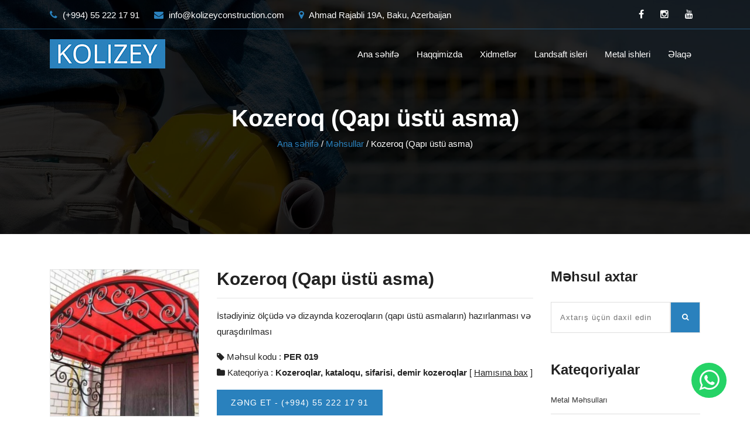

--- FILE ---
content_type: text/html; charset=UTF-8
request_url: https://kolizeyconstruction.com/products/product/per-019-kozeroq-qapi-ustu-asma
body_size: 7290
content:
<!DOCTYPE html>
<html lang="en-US">
<head>
<meta charset="utf-8">
<meta http-equiv="X-UA-Compatible" content="IE=edge">
<meta name="viewport" content="width=device-width, initial-scale=1">
<meta name="theme-color" content="#2a81bd">
<meta name="msapplication-TileColor" content="#2a81bd">
<meta name="msapplication-navbutton-color" content="#2a81bd">
<meta name="apple-mobile-web-app-status-bar-style" content="#2a81bd">
<title>Kozeroq (Qapı üstü asma) - 055 222 17 91</title>
<meta name="description" content="İstədiyiniz ölçüdə və dizaynda kozeroqların (qapı üstü asmaların) hazırlanması və quraşdırılması">
<meta name="keywords" content="terras tikintisi, terraslar, dam ortukleri, kozeroq, kozeroqlar, zontikler, zontik, qapi zontiki, qapi ustu asmalar" />
<meta name="author" content="kolizeyconstruction.com">
<meta name="robots" content="index, follow"/>
<meta name="googlebot" content="Index, Follow" />
<meta property="og:locale" content="az_AZ"/>
<meta property="og:url" content="https://kolizeyconstruction.com/products/product/per-019-kozeroq-qapi-ustu-asma" />
<meta property="og:type" content="article" />
<meta property="og:title" content="Kozeroq (Qapı üstü asma) - 055 222 17 91" />
<meta property="og:description" content="Kolizey Construction tikinti, temir, memarliq, interyer ve eksteryer layihelerin hazirlanmasi, evlerinin, villalarin, koteclerin tikintisinin aparilmasi uzre ixtisaslasib" />
<meta property="og:image" content="https://kolizeyconstruction.com/uploads/products/f36f252849cc5153cfb5b69b2374fb17_kozeroq-qapi-ustu-asma.jpeg" />
<meta property="og:image:secure_url" content="https://kolizeyconstruction.com/uploads/products/f36f252849cc5153cfb5b69b2374fb17_kozeroq-qapi-ustu-asma.jpeg" />
<meta property="og:image:width" content="800">
<meta property="og:image:height" content="533">
<meta property="og:site_name" content="Kozeroq (Qapı üstü asma) - 055 222 17 91"/>
<link rel="manifest" href="/manifest.json">
<link rel="canonical" href="https://kolizeyconstruction.com/products/product/per-019-kozeroq-qapi-ustu-asma"/>
<link href="https://kolizeyconstruction.com/assets/templates/default/images/favicon.png" rel="shortcut icon" type="image/png">
<link rel="apple-touch-icon" href="https://kolizeyconstruction.com/assets/templates/default/images/apple-touch-icon-iphone-60x60.png">
<link rel="apple-touch-icon" sizes="60x60" href="https://kolizeyconstruction.com/assets/templates/default/images/apple-touch-icon-ipad-76x76.png">
<link rel="apple-touch-icon" sizes="120x120" href="https://kolizeyconstruction.com/assets/templates/default/images/apple-touch-icon-iphone-retina-120x120.png">
<link href="https://kolizeyconstruction.com/assets/templates/default/css/plugins.min.css" rel="stylesheet" type="text/css">
<link href="https://kolizeyconstruction.com/assets/templates/default/css/style.min.css?v=1.10" rel="stylesheet" type="text/css">
</head>
<body itemscope itemtype="http://schema.org/WebPage" class="has-side-panel side-panel-right fullwidth-page">
<!-- <div id="preloader">
<div class="sk-circle">
<div class="sk-circle1 sk-child"></div>
<div class="sk-circle2 sk-child"></div>
<div class="sk-circle3 sk-child"></div>
<div class="sk-circle4 sk-child"></div>
<div class="sk-circle5 sk-child"></div>
<div class="sk-circle6 sk-child"></div>
<div class="sk-circle7 sk-child"></div>
<div class="sk-circle8 sk-child"></div>
<div class="sk-circle9 sk-child"></div>
<div class="sk-circle10 sk-child"></div>
<div class="sk-circle11 sk-child"></div>
<div class="sk-circle12 sk-child"></div>
</div>
</div> -->
<header id="header" class="header header-1 header_tran">
<div id="top-bar" class="top-bar-section top-bar-bg-color">
<div class="container">
<div class="row">
<div class="col-lg-8 col-6">
<div class="top_loction pull-left">
<ul>
<li class="d-block"><a href="tel:(+994) 55 222 17 91"><i class="fa fa-phone"></i> (+994) 55 222 17 91</a></li>
<li class="d-sm-none d-none d-md-none d-lg-block d-lg-block"><a href="/cdn-cgi/l/email-protection#8be2e5ede4cbe0e4e7e2f1eef2e8e4e5f8fff9fee8ffe2e4e5a5e8e4e6"><i class="fa fa-envelope"></i> <span class="__cf_email__" data-cfemail="91f8fff7fed1fafefdf8ebf4e8f2feffe2e5e3e4f2e5f8feffbff2fefc">[email&#160;protected]</span></a></li>
<li class="d-sm-none d-none d-md-none d-lg-block d-lg-block"><a href="#!"><i class="fa fa-map-marker"></i> Ahmad Rajabli 19A, Baku, Azerbaijan</a></li>
</ul>
</div>
</div>
<div class="col-lg-4 col-6">
<div class="top-social-icon icons-hover-black">
<div class="icons-hover-black">
<a href="https://www.facebook.com/kolizeyconstruction/" rel="noreferrer" target="_blank"><i class="fa fa-facebook"></i></a>
<a href="https://www.instagram.com/kolizey_construction/" rel="noreferrer" target="_blank"><i class="fa fa-instagram"></i></a>
<a href="https://www.youtube.com/channel/UC8Q4UqiBKj4AzaKvnkbPQtQ" rel="noreferrer" target="_blank"><i class="fa fa-youtube"></i></a>
</div>
</div>
</div>
</div>
</div>
</div>
<div class="nav-wrap">
<div class="reletiv_box">
<div class="container">
<div class="row">
<div class="col-md-3">
<div class="logo">
<a href="https://kolizeyconstruction.com/"><img src="https://kolizeyconstruction.com/assets/images/resize/logo.png" alt="Kolizey Construction"></a>
</div>
<button id="menu" class="menu hidden-md-up"></button>
</div>
<div class="col-md-9 nav-bg">
<nav class="navigation">
<ul>
<li><a href="https://kolizeyconstruction.com/">Ana səhifə</a></li>
<li><a href="https://kolizeyconstruction.com/page/haqqimizda">Haqqimizda</a></li>
<li><a href="javascript:avoid(0);">Xidmetlər</a> <i class="fa fa-plus-square-o hidden-md-up"></i>
<ul class="sub-nav">
<li><a href="https://kolizeyconstruction.com/page/metal-konstruksiyalar">Metal Konstruksiyalar</a></li>
<li><a href="https://kolizeyconstruction.com/page/hovuz-dizayni-ve-tikintisi">Hovuz dizaynı və tikintisi</a></li>
<li><a href="https://kolizeyconstruction.com/page/rus-saunasi-fin-hamami">Rus Saunası / Fin Hamamı</a></li>
<li><a href="https://kolizeyconstruction.com/page/turk-hamami">Türk Hamamı</a></li>
</ul>
</li>
<li><a href="https://kolizeyconstruction.com/page/landsaft-isleri">Landsaft isleri</a></li>
<li><a href="javascript:avoid(0);">Metal ishleri</a> <i class="fa fa-plus-square-o hidden-md-up"></i>
<ul class="sub-nav">
<li><a href="https://kolizeyconstruction.com/page/metal-mehsullari">Metal məhsulları</a></li>
<li><a href="https://kolizeyconstruction.com/page/metal-konstruksiya">Metal Konstruksiya</a></li>
<li><a href="https://kolizeyconstruction.com/page/konteynerler-ve-prefabrik-evler-ofisler-satisi">Konteynerlər və Prefabrik Evlər, Ofislər Satışı</a></li>
<li><a href="https://kolizeyconstruction.com/page/prefabrik-evler">Prefabrik Evlər</a></li>
<li><a href="https://kolizeyconstruction.com/page/yangin-cixis-qapilari">Yanğın Çıxış Qapıları</a></li>
</ul>
</li>
<li><a href="https://kolizeyconstruction.com/contact">Əlaqə</a></li>
</ul>
</nav>
</div>
</div>
</div>
</div>
</div>
</header><section class="inner-intro padding bg-img overlay-dark light-color">
<div class="container">
<div class="row title">
<h1>Kozeroq (Qapı üstü asma)</h1>
<div class="page-breadcrumb">
<a href="https://kolizeyconstruction.com/">Ana səhifə</a> / <a href="https://kolizeyconstruction.com/products">Məhsullar</a> / <span>Kozeroq (Qapı üstü asma)</span>
</div>
</div>
</div>
</section>
<section class="padding pb-60 pt-xs-60">
<div class="container shop">
<div class="row">
<div class="col-md-9 product-page">
<div class="row">
<div class="col-md-4 col-sm-6">
<div class="single-product">
<a href="https://kolizeyconstruction.com/uploads/products/f36f252849cc5153cfb5b69b2374fb17_kozeroq-qapi-ustu-asma.jpeg" class="fancylight" data-fancybox-group="light"><img src="https://kolizeyconstruction.com/uploads/products/resize/f36f252849cc5153cfb5b69b2374fb17_kozeroq-qapi-ustu-asma.jpeg" class="object-250" alt="Kozeroq (Qapı üstü asma)"></a>
</div>
</div>
<div class="col-md-8">
<h2>Kozeroq (Qapı üstü asma)</h2>
<hr/>
<div class="description">
<p>İstədiyiniz ölçüdə və dizaynda kozeroqların (qapı üstü asmaların) hazırlanması və quraşdırılması</p>
</div>
<ul class="arrow-style">
<li>
<i class="fa fa-tag text-color"></i> Məhsul kodu : <strong>PER 019</strong>
</li>
<li>
<i class="fa fa-folder text-color"></i> Kateqoriya : <strong><a href="https://kolizeyconstruction.com/products/category/kozeroq-qapi-ustu-asma" target="_blank">Kozeroqlar, kataloqu, sifarisi, demir kozeroqlar</a></strong> [ <a href="https://kolizeyconstruction.com/products/category/kozeroq-qapi-ustu-asma" target="_blank"><u>Hamısına bax</u></a> ]
</li>
</ul>
<a href="tel:(+994) 55 222 17 91" class="btn-text">Zəng et - (+994) 55 222 17 91</a>
</div>
</div>
<div class="row top-pad-40">
<div class="col-md-12">
<hr/>
<h4>Məhsul haqqında</h4>
<p>İstədiyiniz &ouml;l&ccedil;&uuml;də və dizaynda kozeroqların (qapı &uuml;st&uuml; asmaların) hazırlanması və quraşdırılması</p></div>
</div>
<hr />
<div class="section-title text-left">
<div class="heading-box pb-30 ">
<h4>Oxşar məhsullar</h4>
<span class="b-line l-left"></span>
</div>
</div>
<div class="row">
<div class="col-md-12">
<div class="shop-carousel owl-carousel nf-carousel-theme nf-carousel-theme-top opacity text-left" data-pagination="false" data-items="3" data-autoplay="true" data-loop="true" data-margin="30" data-center="true" data-navigation="true" data-desktop="3" data-desktopsmall="3" data-tablet="3" data-mobile="1" data-prev="fa fa-chevron-left" data-next="fa fa-chevron-right"> 
<div>
<a href="https://kolizeyconstruction.com/products/product/per-020-kozeroq-qapi-ustu-asma" title="Kozeroq (Qapı üstü asma)">
<div class="item-box object-250">
<img src="https://kolizeyconstruction.com/uploads/products/resize/55d8615da7af380b675ed2e76a3a5fa4_kozeroq-qapi-ustu-asma.jpeg" alt="Kozeroq (Qapı üstü asma)" class="item-container object-250">
<div class="gallery-heading">
<h3>Kozeroq (Qapı üstü asma)</h3>
<p>Məhsul kodu: PER 020</p>
</div>
</div>
</a>
</div>
<div>
<a href="https://kolizeyconstruction.com/products/product/per-017-kozeroq-qapi-ustu-asma" title="Kozeroq (Qapı üstü asma)">
<div class="item-box object-250">
<img src="https://kolizeyconstruction.com/uploads/products/resize/8ea89906e409d24e95fd0eca47b71d9c_kozeroq-qapi-ustu-asma.jpeg" alt="Kozeroq (Qapı üstü asma)" class="item-container object-250">
<div class="gallery-heading">
<h3>Kozeroq (Qapı üstü asma)</h3>
<p>Məhsul kodu: PER 017</p>
</div>
</div>
</a>
</div>
<div>
<a href="https://kolizeyconstruction.com/products/product/per-048-kozeroq-qapi-ustu-asma" title="Kozeroq (Qapı üstü asma)">
<div class="item-box object-250">
<img src="https://kolizeyconstruction.com/uploads/products/resize/f3eb6ad738d67847098bb56a56687620_kozeroq-qapi-ustu-asma.jpeg" alt="Kozeroq (Qapı üstü asma)" class="item-container object-250">
<div class="gallery-heading">
<h3>Kozeroq (Qapı üstü asma)</h3>
<p>Məhsul kodu: PER 048</p>
</div>
</div>
</a>
</div>
<div>
<a href="https://kolizeyconstruction.com/products/product/per-045-kozeroq-qapi-ustu-asma" title="Kozeroq (Qapı üstü asma)">
<div class="item-box object-250">
<img src="https://kolizeyconstruction.com/uploads/products/resize/22d16cfdbdff83614181f761c4c86307_kozeroq-qapi-ustu-asma.jpeg" alt="Kozeroq (Qapı üstü asma)" class="item-container object-250">
<div class="gallery-heading">
<h3>Kozeroq (Qapı üstü asma)</h3>
<p>Məhsul kodu: PER 045</p>
</div>
</div>
</a>
</div>
<div>
<a href="https://kolizeyconstruction.com/products/product/per-051-kozeroq-qapi-ustu-asma" title="Kozeroq (Qapı üstü asma)">
<div class="item-box object-250">
<img src="https://kolizeyconstruction.com/uploads/products/resize/d60388ff6238b909c9d8e9518714ef0c_kozeroq-qapi-ustu-asma.png" alt="Kozeroq (Qapı üstü asma)" class="item-container object-250">
<div class="gallery-heading">
<h3>Kozeroq (Qapı üstü asma)</h3>
<p>Məhsul kodu: PER 051</p>
</div>
</div>
</a>
</div>
<div>
<a href="https://kolizeyconstruction.com/products/product/per-033-kozeroq-qapi-ustu-asma" title="Kozeroq (Qapı üstü asma)">
<div class="item-box object-250">
<img src="https://kolizeyconstruction.com/uploads/products/resize/59dde52e6297d8dcc686be304929ca2d_kozeroq-qapi-ustu-asma.jpg" alt="Kozeroq (Qapı üstü asma)" class="item-container object-250">
<div class="gallery-heading">
<h3>Kozeroq (Qapı üstü asma)</h3>
<p>Məhsul kodu: PER 033</p>
</div>
</div>
</a>
</div>
</div>
</div>
</div>

<hr class="divider mt-30 mb-30">
<div class="section-title text-left">
<div class="heading-box pb-30 ">
<h4>Digər məhsullar</h4>
<span class="b-line l-left"></span>
</div>
</div>
<div class="row">
<div class="col-md-12">
<div class="owl-carousel nf-carousel-theme nf-carousel-theme-top opacity text-left" data-pagination="false" data-items="2" data-autoplay="true" data-loop="true" data-margin="30" data-center="false" data-navigation="true" data-desktop="2" data-desktopsmall="2" data-tablet="2" data-mobile="1" data-prev="fa fa-chevron-left" data-next="fa fa-chevron-right"> 
<div>
<a href="https://kolizeyconstruction.com/products/category/seyf-qapi-dizaynlari">
<div class="proje_paret img-scale">
<div class="box_pic">
<figure>
<img src="https://kolizeyconstruction.com/uploads/products/category/656cf5cb674e9cbb7d09cfa793a54068_seyf-qapi-dizaynlari-demir-giris-qapi-modelleri-girish-seyf-qapi-kataloqu.jpeg" class="object-250" alt="Seyf Qapi Dizaynlari, Demir Giris Qapi Modelleri, Girish Seyf Qapi Kataloqu">
</figure>
<div class="text-boxhover">
<div class="boda-cols">
<span class="icon_bg">
<i class="fa fa-arrow-circle-o-right"></i>
</span>
<h3>Seyf Qapi Dizaynlari</h3>
</div>
</div>
</div>
</div>
</a>
</div>
<div>
<a href="https://kolizeyconstruction.com/products/category/darvazalar">
<div class="proje_paret img-scale">
<div class="box_pic">
<figure>
<img src="https://kolizeyconstruction.com/uploads/products/category/20ce82ebb7635318e0db1324bd82f2fb_darvazalar.jpg" class="object-250" alt="Darvazalar kataloqu,satisi-musair sade demir və taxta darvazalar qiyməti ve rengleri-avtomatik en ucuz darvazalar qiymetleri-renglenmesi-kreditle-kuce qapilari modelleri-formalari-qiymeti tap.az-lalafo">
</figure>
<div class="text-boxhover">
<div class="boda-cols">
<span class="icon_bg">
<i class="fa fa-arrow-circle-o-right"></i>
</span>
<h3>Darvazalar</h3>
</div>
</div>
</div>
</div>
</a>
</div>
<div>
<a href="https://kolizeyconstruction.com/products/category/seyf-qapilari">
<div class="proje_paret img-scale">
<div class="box_pic">
<figure>
<img src="https://kolizeyconstruction.com/uploads/products/category/793a83b9e05e7ec0608a867b20968b54_seyf-qapilar.jpg" class="object-250" alt="Seyf qapilar-Demir qapilar- demir qapilarin sifarishi-heyet evi kuce seyf qapılar qiymetleri-heyet giris qapıları qiymətləri-formalari-modelleri">
</figure>
<div class="text-boxhover">
<div class="boda-cols">
<span class="icon_bg">
<i class="fa fa-arrow-circle-o-right"></i>
</span>
<h3>Seyf Qapıları</h3>
</div>
</div>
</div>
</div>
</a>
</div>
<div>
<a href="https://kolizeyconstruction.com/products/category/meheccer-perila">
<div class="proje_paret img-scale">
<div class="box_pic">
<figure>
<img src="https://kolizeyconstruction.com/uploads/products/category/c9cfe2ef2e0874aeb0131b340ee7f16f_meheccer-perila.jpg" class="object-250" alt="Perila, demir ve taxta mehecerler-satisi-sifarisi-modelleri-formalari-kataloqu-meheccer(perilalar) qiymetleri-balkon ucun resotkalari(perilallar) pillekan dizayni sekilleri -qiyməti">
</figure>
<div class="text-boxhover">
<div class="boda-cols">
<span class="icon_bg">
<i class="fa fa-arrow-circle-o-right"></i>
</span>
<h3>Məhəccər (Perila)</h3>
</div>
</div>
</div>
</div>
</a>
</div>
<div>
<a href="https://kolizeyconstruction.com/products/category/sohbetgah-besetkalar">
<div class="proje_paret img-scale">
<div class="box_pic">
<figure>
<img src="https://kolizeyconstruction.com/uploads/products/category/1997d44285ef3313f91951fb0e096d39_sohbetgah-besetkalar.JPG" class="object-250" alt="Besetkalar(Sohbetgah)sifarisi, besatkalar hazirlanmasi ve besetkalarin satisi-modelleri-hazir besetka qiymetleri -taxta ve demir  bisetkalar-heyet ucun besetkaların qiymətləri-sekilleri-shekilleri-baki">
</figure>
<div class="text-boxhover">
<div class="boda-cols">
<span class="icon_bg">
<i class="fa fa-arrow-circle-o-right"></i>
</span>
<h3>Söhbətgah (Besetkalar)</h3>
</div>
</div>
</div>
</div>
</a>
</div>
<div>
<a href="https://kolizeyconstruction.com/products/category/avtomatik-panel-qapilari">
<div class="proje_paret img-scale">
<div class="box_pic">
<figure>
<img src="https://kolizeyconstruction.com/uploads/products/category/02522a2b2726fb0a03bb19f2d8d9524d_avtomatik-panel-qapilari-qaraj-qapilari-senaye-qapilari.jpeg" class="object-250" alt="Avtomatik panel qapıları, qaraj qapıları, sənaye qapıları">
</figure>
<div class="text-boxhover">
<div class="boda-cols">
<span class="icon_bg">
<i class="fa fa-arrow-circle-o-right"></i>
</span>
<h3>Avtomatik Panel Qapıları</h3>
</div>
</div>
</div>
</div>
</a>
</div>
<div>
<a href="https://kolizeyconstruction.com/products/category/yellencekler">
<div class="proje_paret img-scale">
<div class="box_pic">
<figure>
<img src="https://kolizeyconstruction.com/uploads/products/category/70881d86d6d93a427edd90ff18474bfe_yellencekler.jpg" class="object-250" alt="Yellencekler, bag evi ucun yellencek sifarisi, yellencek satisi">
</figure>
<div class="text-boxhover">
<div class="boda-cols">
<span class="icon_bg">
<i class="fa fa-arrow-circle-o-right"></i>
</span>
<h3>Yelləncəklər</h3>
</div>
</div>
</div>
</div>
</a>
</div>
<div>
<a href="https://kolizeyconstruction.com/products/category/kozeroq-qapi-ustu-asma">
<div class="proje_paret img-scale">
<div class="box_pic">
<figure>
<img src="https://kolizeyconstruction.com/uploads/products/category/779b1b6a391560cbb08ddadcb4a4118a_kozeroq-qapi-dami.jpeg" class="object-250" alt="Kozeroqlar, kataloqu, sifarisi, demir kozeroqlar">
</figure>
<div class="text-boxhover">
<div class="boda-cols">
<span class="icon_bg">
<i class="fa fa-arrow-circle-o-right"></i>
</span>
<h3>Kozeroq (Qapı üstü asma)</h3>
</div>
</div>
</div>
</div>
</a>
</div>
<div>
<a href="https://kolizeyconstruction.com/products/category/altiaciq-talvar-naves">
<div class="proje_paret img-scale">
<div class="box_pic">
<figure>
<img src="https://kolizeyconstruction.com/uploads/products/category/7271af2320786e242d2bd598f1db5d08_altiaciq-talvar-naves.png" class="object-250" alt="Talvar (Navesler) sifarisi-Naves(talvar) modelleri-Taxta ve demir naves dizayni-Polikarbonat talvar-naves bezekleri-naves sekilleri-qiymetleri-qiymətləri-ustasi-resotka-yigilmasi-Baki">
</figure>
<div class="text-boxhover">
<div class="boda-cols">
<span class="icon_bg">
<i class="fa fa-arrow-circle-o-right"></i>
</span>
<h3>Altıaçıq - Talvar (Naves)</h3>
</div>
</div>
</div>
</div>
</a>
</div>
<div>
<a href="https://kolizeyconstruction.com/products/category/avtomatik-darvazalar">
<div class="proje_paret img-scale">
<div class="box_pic">
<figure>
<img src="https://kolizeyconstruction.com/uploads/products/category/7f1de29e6da19d22b51c68001e7e0e54_avtomatik-darvazalar-avtomatik-qapilar-qaraj-qapilari-senaye-tipli-qapilar.jpeg" class="object-250" alt="Avtomatik Darvazalar, avtomatik qapılar, qaraj qapıları, sənaye tipli qapılar">
</figure>
<div class="text-boxhover">
<div class="boda-cols">
<span class="icon_bg">
<i class="fa fa-arrow-circle-o-right"></i>
</span>
<h3>Avtomatik Darvazalar</h3>
</div>
</div>
</div>
</div>
</a>
</div>
<div>
<a href="https://kolizeyconstruction.com/products/category/skamyalar">
<div class="proje_paret img-scale">
<div class="box_pic">
<figure>
<img src="https://kolizeyconstruction.com/uploads/products/category/956e7e360987bf7f5ecf84b1d1759e53_skamya-oturacaq.jpg" class="object-250" alt="Demir skamya, demir oturacaqlar, park ucun skamyalar">
</figure>
<div class="text-boxhover">
<div class="boda-cols">
<span class="icon_bg">
<i class="fa fa-arrow-circle-o-right"></i>
</span>
<h3>Skamyalar</h3>
</div>
</div>
</div>
</div>
</a>
</div>
</div>
</div>
</div>
</div>
<div class="col-md-3">
<div class="sidebar-widget">
<h4>Məhsul axtar</h4>
<div class="widget-search pt-15">
<form action="https://kolizeyconstruction.com/search" method="get">
<input class="form-full input-lg" type="text" placeholder="Axtarış üçün daxil edin..." name="keyword" id="wid-search">
<button type="submit" id="wid-s-sub"><i class="fa fa-search"></i></button>
</form>
</div>
</div>
<div class="sidebar-widget">
<h4>Kateqoriyalar</h4>
<ul class="categories">
<li><a href="https://kolizeyconstruction.com/products/category/metal-mehsullari" title="Metal mehsullar, metal memulatlar, metal ishleri, metal memulatlari">Metal məhsulları</a></li>
<li><a href="https://kolizeyconstruction.com/products/category/metal-konstruksiya-layiheleri" title="Metal konstruksiya,metal anqarlar, metal konstruksiya anbarlar, metal memulatlar, metal ishleri, metal memulatlari">Metal Konstruksiya Layihələri</a></li>
<li><a href="https://kolizeyconstruction.com/products/category/landsaft-isleri" title="Landşaft işləri, landşaft dizayn, landşaft məhsulları, landşaft xidmətləri">Landşaft işləri</a></li>
<li><a href="https://kolizeyconstruction.com/products/category/interyer-dizayn-xidmetleri" title="İnteryer dizayn işlərinin görülməsi.">İnteryer Dizayn Xidmətləri</a></li>
<li><a href="https://kolizeyconstruction.com/products/category/ekteryer-dizayn" title="Eksteryer dizayn islerinin gorulmesi, Evinizin eksteryerinin möhtəşəm şəkildə dizayn edilməsi.">Ekteryer Dizayn</a></li>
<li><a href="https://kolizeyconstruction.com/products/category/landsaft-dizayn-xidmetleri" title="Landşaft dizayn işlərinin görülməsi, həyətinizə möhtəşəm görünüş qata bilərsiniz.">Landşaft Dizayn Xidmətləri</a></li>
<li><a href="https://kolizeyconstruction.com/products/category/belarusiya-yer-daslari" title="Landşaft işləri, Belarusiya daşları, Keramoqranit daşlar, Heyet uchun dash ishleri, müxtəlif çeşiddə modellər">Belarusiya yer daşları</a></li>
<li><a href="https://kolizeyconstruction.com/products/category/polsa-yer-daslari" title="Landşaft işləri, Polşa həyət daşları, Heyet uchun dash ishleri, müxtəlif çeşiddə modellər">Polşa yer daşları</a></li>
<li><a href="https://kolizeyconstruction.com/products/category/rusiya-yer-daslari" title="Rusiya həyət (yer daşı) daşları, Heyet uchun dash ishleri, müxtəlif çeşiddə modellər">Rusiya yer daşları</a></li>
<li><a href="https://kolizeyconstruction.com/products/category/konteynerler-ve-prefabrik-evler-ofisler" title="Prefabrik və konteyner ofisler, evler, anbarlar">Konteynerlər və Prefabrik evlər, ofislər</a></li>
<li><a href="https://kolizeyconstruction.com/products/category/prefabrik-evler" title="Prefabrik evlərin, Modul Tipli tikililerin yigilmasi, tikintisi, qiymetleri, sifarisi, satisi, baki, qiyməti, modelleri, sekilleri, prefabrik ev, villa, prefabrik ofis, prefabrik tikililerin qiymeti">Prefabrik Evlər</a></li>
<li><a href="https://kolizeyconstruction.com/products/category/yangin-cixis-qapilari-satisi" title="Yanğın çıxış qapıları, Yanğına davamli qapılarının sifarişi, Yangin qapılarının satışı və qiymətləri">Yanğın Çıxış Qapıları Satışı</a></li>
<li><a href="https://kolizeyconstruction.com/products/category/temir-tikinti-insaat-dizayn" title="İnşaat, Təmir & Tikinti Xidmətləri, Dizayn">Təmir, Tikinti, Inşaat, Dizayn</a></li>
<li><a href="https://kolizeyconstruction.com/products/category/metal-konstruksiya.-anbar-tikintisi" title="Metal Konstruksiya istehsalı, montajı. Soyutma anbarlari, Istixana, Parnik tikintisi">Metal Konstruksiya. Anbar Tikintisi</a></li>
<li><a href="https://kolizeyconstruction.com/products/category/kolizey-ferforje" title="Kolizey Ferforje">Kolizey Ferforje</a></li>
<li><a href="https://kolizeyconstruction.com/products/category/perila-meheccer-isleri" title="Perila (Məhəccər) işləri">Perila (Məhəccər) işləri</a></li>
<li><a href="https://kolizeyconstruction.com/products/category/prefabrik-evlerin-ofislerin-tikintisi" title="Prefabrik Evlərin, Ofislərin tikintisi">Prefabrik Evlərin, Ofislərin tikintisi</a></li>
<li><a href="https://kolizeyconstruction.com/products/category/konteyner-evler-hotel-satis-ofisleri" title="Konteyner Evlər, Hotel, Satış Ofisləri">Konteyner Evlər, Hotel, Satış Ofisləri </a></li>
<li><a href="https://kolizeyconstruction.com/products/category/stabilizator-requlyator" title="Stabilizatorlarin, regulyatorlarin, requlyator satisi. stabilzator sifarisi, qiymetleri">Stabilizator, Requlyator</a></li>
<li><a href="https://kolizeyconstruction.com/products/category/seyf-qapilari-yangin-qapilari" title="Seyf qapıları, Yanğın qapıları">Seyf qapıları, Yanğın qapıları</a></li>
<li><a href="https://kolizeyconstruction.com/products/category/geyinme-soyunma-ve-yangin-dolablari" title="Geyinmə-soyunma və Yanğın dolabları.">Geyinmə-soyunma və Yanğın dolabları.</a></li>
<li><a href="https://kolizeyconstruction.com/products/category/giris-qapilari" title="Giris Seyf Qapilar, Demir Giriş Qapıları">Giris Qapilari</a></li>
</ul>
</div>
<div class="widget_shop">
<div class="widget_shop-title">
<h3 class="title">Xidmətlər</h3>
</div>
<ul class="latest-posts clearfix shop">
<li>
<div class="post-thumb">
<img class="img-rounded object-80" src="https://kolizeyconstruction.com/uploads/services/3994b0f776913f8934f0a5c633371b2f_temir-ve-tikinti.JPG" alt="Təmir və Tikinti" title="Təmir və Tikinti" />
</div>
<div class="post-details">
<div class="description">
<a href="https://kolizeyconstruction.com/services/temir-ve-tikinti"><h5>Təmir və Tikinti</h5></a>
</div>
</div>
</li>
<li>
<div class="post-thumb">
<img class="img-rounded object-80" src="https://kolizeyconstruction.com/uploads/services/40ecfa0a30499b218993d1f9b259af04_metal-konstruksiya.jpg" alt="Metal konstruksiya, metal konstruksiya istehsali ve montaji, metal ishleri, meheccer, korkuluk" title="Metal konstruksiya, metal konstruksiya istehsali ve montaji, metal ishleri, meheccer, korkuluk" />
</div>
<div class="post-details">
<div class="description">
<a href="https://kolizeyconstruction.com/services/metal-konstruksiyalar"><h5>Metal Konstruksiyalar</h5></a>
</div>
</div>
</li>
<li>
<div class="post-thumb">
<img class="img-rounded object-80" src="https://kolizeyconstruction.com/uploads/services/38fc55b4443f2ae8b2aff7a602eaa0df_demir-beton-isleri.jpg" alt="Dəmir - Beton işləri" title="Dəmir - Beton işləri" />
</div>
<div class="post-details">
<div class="description">
<a href="https://kolizeyconstruction.com/services/demir-beton-isleri"><h5>Dəmir - Beton işləri</h5></a>
</div>
</div>
</li>
<li>
<div class="post-thumb">
<img class="img-rounded object-80" src="https://kolizeyconstruction.com/uploads/services/c77c4da70486bb82645057d7e491f861_doseme-uzluk-fasad.jpg" alt="Üzlük - Fasad layihələri" title="Üzlük - Fasad layihələri" />
</div>
<div class="post-details">
<div class="description">
<a href="https://kolizeyconstruction.com/services/uzluk-fasad-layiheleri"><h5>Üzlük - Fasad layihələri</h5></a>
</div>
</div>
</li>
<li>
<div class="post-thumb">
<img class="img-rounded object-80" src="https://kolizeyconstruction.com/uploads/services/7af88f1d651067943c4aff4d7023ef55_elektrik-layiheleri.jpg" alt="Elektrik Layihələri" title="Elektrik Layihələri" />
</div>
<div class="post-details">
<div class="description">
<a href="https://kolizeyconstruction.com/services/elektrik-layiheleri"><h5>Elektrik Layihələri</h5></a>
</div>
</div>
</li>
<li>
<div class="post-thumb">
<img class="img-rounded object-80" src="https://kolizeyconstruction.com/uploads/services/7531836726de4fba29cb846dbc71d85a_hovuz-dizayni-ve-tikintisi.jpg" alt="Hovuzlar, hovuz tikintisi, hovuz layihələri, dasma hovuzlar" title="Hovuzlar, hovuz tikintisi, hovuz layihələri, dasma hovuzlar" />
</div>
<div class="post-details">
<div class="description">
<a href="https://kolizeyconstruction.com/services/hovuz-dizayni-ve-tikintisi"><h5>Hovuz dizaynı və tikintisi</h5></a>
</div>
</div>
</li>
<li>
<div class="post-thumb">
<img class="img-rounded object-80" src="https://kolizeyconstruction.com/uploads/services/017baef5d92f7236ad7eb08d4b095d70_sauna-tilkintisi.jpg" alt="Fin saunasi tikintisi, Rus hamami qiymetleri, buxar otagi, spa" title="Fin saunasi tikintisi, Rus hamami qiymetleri, buxar otagi, spa" />
</div>
<div class="post-details">
<div class="description">
<a href="https://kolizeyconstruction.com/services/rus-saunasi-fin-hamami"><h5>Rus Saunası / Fin Hamamı</h5></a>
</div>
</div>
</li>
<li>
<div class="post-thumb">
<img class="img-rounded object-80" src="https://kolizeyconstruction.com/uploads/services/66270867dc93493abe8e674e2b08902a_turk-hamami.jpg" alt="Turk hamami tikintisi, turk hamami insaati, spa tikintisi" title="Turk hamami tikintisi, turk hamami insaati, spa tikintisi" />
</div>
<div class="post-details">
<div class="description">
<a href="https://kolizeyconstruction.com/services/turk-hamami"><h5>Türk Hamamı</h5></a>
</div>
</div>
</li>
<li>
<div class="post-thumb">
<img class="img-rounded object-80" src="https://kolizeyconstruction.com/uploads/services/8f7edc964a7c4a1b29ba2a7da0922501_hovuz-ustu-ortuklerin-hazirlanmasi.jpg" alt="Hovuz üstü örtüklərin hazırlanması" title="Hovuz üstü örtüklərin hazırlanması" />
</div>
<div class="post-details">
<div class="description">
<a href="https://kolizeyconstruction.com/services/hovuz-ustu-ortuklerin-hazirlanmasi"><h5>Hovuz üstü örtüklərin hazırlanması</h5></a>
</div>
</div>
</li>
<li>
<div class="post-thumb">
<img class="img-rounded object-80" src="https://kolizeyconstruction.com/uploads/services/a14eac54660399b1510eec14c0bdb5bf_cakkuzi-tikintisi.jpg" alt="Cakkuzi tikintisi, cakkuzi masaj funksiyasi, spa tikintisi" title="Cakkuzi tikintisi, cakkuzi masaj funksiyasi, spa tikintisi" />
</div>
<div class="post-details">
<div class="description">
<a href="https://kolizeyconstruction.com/services/cakkuzi-tikintisi"><h5>Cakkuzi Tikintisi</h5></a>
</div>
</div>
</li>
</div>
</div>
</div>
</div>
</section><section class="padding gray-bg ptb-xs-40">
<div class="container">
<a class="rand-link" href="https://kolizeyconstruction.com/products/category/sohbetgah-besetkalar" title="besetkalar" target="_blank">besetkalar</a>
<a class="rand-link" href="https://kolizeyconstruction.com/products/category/meheccer-eyvan-perila-balkon" title="balkon mehecceri" target="_blank">balkon mehecceri</a>
<a class="rand-link" href="https://kolizeyconstruction.com/products/category/metal-mehsullari" title="metal mehsullari" target="_blank">metal mehsullari</a>
<a class="rand-link" href="https://kolizeyconstruction.com/products/category/stabilizatorlar" title="elektrik stabilizator qiymetleri ve satisi" target="_blank">elektrik stabilizator qiymetleri ve satisi</a>
<a class="rand-link" href="https://kolizeyconstruction.com/products/category/generatorlar" title="generator satisi ve qiymetleri" target="_blank">generator satisi ve qiymetleri</a>
<a class="rand-link" href="https://kolizeyconstruction.com/products/category/meheccer-eyvan-perila-balkon" title="perila qiymeti" target="_blank">perila qiymeti</a>
<a class="rand-link" href="https://kolizeyconstruction.com/products/category/seyf-qapilari" title="qapi" target="_blank">qapi</a>
<a class="rand-link" href="https://kolizeyconstruction.com/products/category/meheccer-pencere-perila" title="Pencere resotka" target="_blank">Pencere resotka</a>
<a class="rand-link" href="https://kolizeyconstruction.com/products/category/konteynerler-ve-prefabrik-evler-ofisler" title="prefabrik evler ofisler" target="_blank">prefabrik evler ofisler</a>
<a class="rand-link" href="https://kolizeyconstruction.com/products/category/hovuz-tikintisi" title="hovuz tikintisi" target="_blank">hovuz tikintisi</a>
<a class="rand-link" href="https://kolizeyconstruction.com/products/category/yellencekler" title="yellencekler" target="_blank">yellencekler</a>
</div>
</section>
<footer class="footer pt-30 pt-xs-60">
<div class="container">
<div class="row footer-info mb-30">
<div class="col-lg-5 col-md-12 col-xs-12 mb-sm-30 mb-xs-30">
<h4 class="mb-30">Kolizey Construction</h4>
<p>“Kolizey Construction” tikinti, əsaslı təmir, memarlıq və planlaşdırma, interyer və eksteryer layihələrin hazırlanması, müxtəlif dizaynda fərdi yaşayış evlərinin, villaların, koteclər və müxtəlif qeyri-yaşayış sahələrinin tikintisinin aparılması, tam şəkildə təmiri, eləcə də qabaqcıl avadanlıqların quraşdırılması üzrə ixtisaslaşıb.</p>
</div>
<div class="col-lg-4 col-md-12 col-xs-12 mb-sm-30 mb-xs-30">
<h4 class="mb-30">Əlaqə</h4>
<ul class="link-small">
<li><a href="tel:(+994) 55 222 17 91"><i class="fa fa-phone fa-icons"></i> (+994) 55 222 17 91</a></li>
<li><a href="/cdn-cgi/l/email-protection#b1d8dfd7def1dadeddd8cbd4c8d2dedfc2c5c3c4d2c5d8dedf9fd2dedc"><i class="fa fa-envelope fa-icons"></i> <span class="__cf_email__" data-cfemail="a7cec9c1c8e7ccc8cbceddc2dec4c8c9d4d3d5d2c4d3cec8c989c4c8ca">[email&#160;protected]</span></a></li>
<li><address><i class="fa fa-map-o fa-icons"></i> Ahmad Rajabli 19A, Baku, Azerbaijan</address></li>
</ul>
</div>
<div class="col-lg-3 col-md-12 col-xs-12 mb-sm-30 mb-xs-30">
<h4 class="mb-30">Bizi izləyin</h4>
<p>Son yeniliklər və kampaniyalarımız haqqında məlumat almaq üçün sosial şəbəkələrdə bizi izləyin.</p>
<div class="icons-hover-black">
<a href="https://www.facebook.com/kolizeyconstruction/" rel="noreferrer" target="_blank"><i class="fa fa-facebook"></i></a>
<a href="https://www.instagram.com/kolizey_construction/" rel="noreferrer" target="_blank"><i class="fa fa-instagram"></i></a>
<a href="https://www.youtube.com/channel/UC8Q4UqiBKj4AzaKvnkbPQtQ" rel="noreferrer" target="_blank"><i class="fa fa-youtube"></i></a>
</div>
</div>
</div>
</div>
<div class="copyright">
<div class="container">
<p>©  Kolizey Construction. Bütün hüquqlar qorunur !</p>
</div>
</div>
<a href="https://api.whatsapp.com/send?phone=+994552221791" class="whatsapp-float bounce" target="_blank"><i class="fa fa-whatsapp my-float"></i></a>
</footer>
<script data-cfasync="false" src="/cdn-cgi/scripts/5c5dd728/cloudflare-static/email-decode.min.js"></script><script src="https://kolizeyconstruction.com/assets/templates/default/js/jquery.min.js" type="text/javascript"></script>
<script src="https://kolizeyconstruction.com/assets/templates/default/js/plugins.min.js" type="text/javascript"></script>
<script src="https://kolizeyconstruction.com/assets/templates/default/js/projects.min.js" type="text/javascript"></script>
<script src="https://kolizeyconstruction.com/assets/templates/default/js/custom.js" type="text/javascript"></script>
<!-- Google tag (gtag.js) -->
<script async src="https://www.googletagmanager.com/gtag/js?id=G-7ZXHB4XPYN"></script>
<script>
  window.dataLayer = window.dataLayer || [];
  function gtag(){dataLayer.push(arguments);}
  gtag('js', new Date());

  gtag('config', 'G-7ZXHB4XPYN');
</script>

<!-- Google Tag Manager -->
<script>(function(w,d,s,l,i){w[l]=w[l]||[];w[l].push({'gtm.start':
new Date().getTime(),event:'gtm.js'});var f=d.getElementsByTagName(s)[0],
j=d.createElement(s),dl=l!='dataLayer'?'&l='+l:'';j.async=true;j.src=
'https://www.googletagmanager.com/gtm.js?id='+i+dl;f.parentNode.insertBefore(j,f);
})(window,document,'script','dataLayer','GTM-P946CLH');</script>
<!-- End Google Tag Manager -->

<!-- Google Tag Manager (noscript) -->
<noscript><iframe src="https://www.googletagmanager.com/ns.html?id=GTM-P946CLH"
height="0" width="0" style="display:none;visibility:hidden"></iframe></noscript>
<!-- End Google Tag Manager (noscript) --></body>
</html>